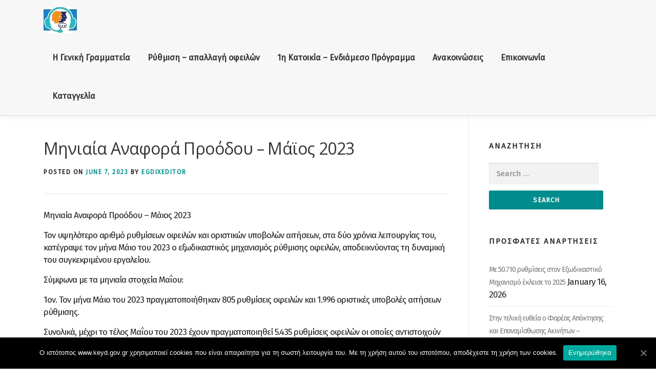

--- FILE ---
content_type: text/html; charset=UTF-8
request_url: http://www.keyd.gov.gr/2023/06/07/%CE%BC%CE%B7%CE%BD%CE%B9%CE%B1%CE%AF%CE%B1-%CE%B1%CE%BD%CE%B1%CF%86%CE%BF%CF%81%CE%AC-%CF%80%CF%81%CE%BF%CF%8C%CE%B4%CE%BF%CF%85-%CE%BC%CE%AC%CF%8A%CE%BF%CF%82-2023/
body_size: 57239
content:
<!DOCTYPE html>
<html lang="en-US">
<head>
<meta charset="UTF-8">
<meta name="viewport" content="width=device-width, initial-scale=1">
<link rel="profile" href="http://gmpg.org/xfn/11">
<link rel="pingback" href="http://www.keyd.gov.gr/xmlrpc.php">
<title>Μηνιαία Αναφορά Προόδου – Μάϊος 2023 &#8211; KEYD site</title>
<link rel='dns-prefetch' href='//s0.wp.com' />
<link rel='dns-prefetch' href='//s.gravatar.com' />
<link rel='dns-prefetch' href='//fonts.googleapis.com' />
<link rel='dns-prefetch' href='//s.w.org' />
<link rel="alternate" type="application/rss+xml" title="KEYD site &raquo; Feed" href="http://www.keyd.gov.gr/feed/" />
<link rel="alternate" type="application/rss+xml" title="KEYD site &raquo; Comments Feed" href="http://www.keyd.gov.gr/comments/feed/" />
<link rel="alternate" type="application/rss+xml" title="KEYD site &raquo; Μηνιαία Αναφορά Προόδου – Μάϊος 2023 Comments Feed" href="http://www.keyd.gov.gr/2023/06/07/%ce%bc%ce%b7%ce%bd%ce%b9%ce%b1%ce%af%ce%b1-%ce%b1%ce%bd%ce%b1%cf%86%ce%bf%cf%81%ce%ac-%cf%80%cf%81%ce%bf%cf%8c%ce%b4%ce%bf%cf%85-%ce%bc%ce%ac%cf%8a%ce%bf%cf%82-2023/feed/" />
<!-- This site uses the Google Analytics by MonsterInsights plugin v6.2.8 - Using Analytics tracking - https://www.monsterinsights.com/ -->
<script type="text/javascript" data-cfasync="false">
		var disableStr = 'ga-disable-UA-125992971-1';

	/* Function to detect opted out users */
	function __gaTrackerIsOptedOut() {
		return document.cookie.indexOf(disableStr + '=true') > -1;
	}

	/* Disable tracking if the opt-out cookie exists. */
	if ( __gaTrackerIsOptedOut() ) {
		window[disableStr] = true;
	}

	/* Opt-out function */
	function __gaTrackerOptout() {
	  document.cookie = disableStr + '=true; expires=Thu, 31 Dec 2099 23:59:59 UTC; path=/';
	  window[disableStr] = true;
	}
		(function(i,s,o,g,r,a,m){i['GoogleAnalyticsObject']=r;i[r]=i[r]||function(){
		(i[r].q=i[r].q||[]).push(arguments)},i[r].l=1*new Date();a=s.createElement(o),
		m=s.getElementsByTagName(o)[0];a.async=1;a.src=g;m.parentNode.insertBefore(a,m)
	})(window,document,'script','//www.google-analytics.com/analytics.js','__gaTracker');

	__gaTracker('create', 'UA-125992971-1', 'auto');
	__gaTracker('set', 'forceSSL', true);
	__gaTracker('require', 'displayfeatures');
	__gaTracker('require', 'linkid', 'linkid.js');
	__gaTracker('send','pageview');
</script>
<!-- / Google Analytics by MonsterInsights -->
		<script type="text/javascript">
			window._wpemojiSettings = {"baseUrl":"https:\/\/s.w.org\/images\/core\/emoji\/2.3\/72x72\/","ext":".png","svgUrl":"https:\/\/s.w.org\/images\/core\/emoji\/2.3\/svg\/","svgExt":".svg","source":{"concatemoji":"http:\/\/www.keyd.gov.gr\/wp-includes\/js\/wp-emoji-release.min.js?ver=4.9.2"}};
			!function(a,b,c){function d(a,b){var c=String.fromCharCode;l.clearRect(0,0,k.width,k.height),l.fillText(c.apply(this,a),0,0);var d=k.toDataURL();l.clearRect(0,0,k.width,k.height),l.fillText(c.apply(this,b),0,0);var e=k.toDataURL();return d===e}function e(a){var b;if(!l||!l.fillText)return!1;switch(l.textBaseline="top",l.font="600 32px Arial",a){case"flag":return!(b=d([55356,56826,55356,56819],[55356,56826,8203,55356,56819]))&&(b=d([55356,57332,56128,56423,56128,56418,56128,56421,56128,56430,56128,56423,56128,56447],[55356,57332,8203,56128,56423,8203,56128,56418,8203,56128,56421,8203,56128,56430,8203,56128,56423,8203,56128,56447]),!b);case"emoji":return b=d([55358,56794,8205,9794,65039],[55358,56794,8203,9794,65039]),!b}return!1}function f(a){var c=b.createElement("script");c.src=a,c.defer=c.type="text/javascript",b.getElementsByTagName("head")[0].appendChild(c)}var g,h,i,j,k=b.createElement("canvas"),l=k.getContext&&k.getContext("2d");for(j=Array("flag","emoji"),c.supports={everything:!0,everythingExceptFlag:!0},i=0;i<j.length;i++)c.supports[j[i]]=e(j[i]),c.supports.everything=c.supports.everything&&c.supports[j[i]],"flag"!==j[i]&&(c.supports.everythingExceptFlag=c.supports.everythingExceptFlag&&c.supports[j[i]]);c.supports.everythingExceptFlag=c.supports.everythingExceptFlag&&!c.supports.flag,c.DOMReady=!1,c.readyCallback=function(){c.DOMReady=!0},c.supports.everything||(h=function(){c.readyCallback()},b.addEventListener?(b.addEventListener("DOMContentLoaded",h,!1),a.addEventListener("load",h,!1)):(a.attachEvent("onload",h),b.attachEvent("onreadystatechange",function(){"complete"===b.readyState&&c.readyCallback()})),g=c.source||{},g.concatemoji?f(g.concatemoji):g.wpemoji&&g.twemoji&&(f(g.twemoji),f(g.wpemoji)))}(window,document,window._wpemojiSettings);
		</script>
		<style type="text/css">
img.wp-smiley,
img.emoji {
	display: inline !important;
	border: none !important;
	box-shadow: none !important;
	height: 1em !important;
	width: 1em !important;
	margin: 0 .07em !important;
	vertical-align: -0.1em !important;
	background: none !important;
	padding: 0 !important;
}
</style>
<link rel='stylesheet' id='front-css-css'  href='http://www.keyd.gov.gr/wp-content/plugins/fully-background-manager/assets/css/fbm_front.css?ver=4.9.2' type='text/css' media='all' />
<link rel='stylesheet' id='dashicons-css'  href='http://www.keyd.gov.gr/wp-includes/css/dashicons.min.css?ver=4.9.2' type='text/css' media='all' />
<link rel='stylesheet' id='menu-icons-extra-css'  href='http://www.keyd.gov.gr/wp-content/plugins/menu-icons/css/extra.min.css?ver=0.11.0' type='text/css' media='all' />
<link rel='stylesheet' id='cookie-notice-front-css'  href='http://www.keyd.gov.gr/wp-content/plugins/cookie-notice/css/front.min.css?ver=4.9.2' type='text/css' media='all' />
<link rel='stylesheet' id='document-gallery-css'  href='http://www.keyd.gov.gr/wp-content/plugins/document-gallery/assets/css/style.min.css?ver=4.4.3' type='text/css' media='all' />
<link rel='stylesheet' id='lsow-frontend-styles-css'  href='http://www.keyd.gov.gr/wp-content/plugins/livemesh-siteorigin-widgets/assets/css/lsow-frontend.css?ver=1.7.2' type='text/css' media='all' />
<link rel='stylesheet' id='lsow-icomoon-styles-css'  href='http://www.keyd.gov.gr/wp-content/plugins/livemesh-siteorigin-widgets/assets/css/icomoon.css?ver=1.7.2' type='text/css' media='all' />
<link rel='stylesheet' id='mbpro-font-awesome-css'  href='http://www.keyd.gov.gr/wp-content/plugins/maxbuttons/assets/libraries/font-awesome/css/font-awesome.min.css?ver=6.27' type='text/css' media='all' />
<link rel='stylesheet' id='nbt-so-styles-css'  href='http://www.keyd.gov.gr/wp-content/plugins/netbase-widgets-for-siteorigin/assets/nbt-so-style.min.css?ver=1.0' type='text/css' media='all' />
<link rel='stylesheet' id='sow-slider-slider-css'  href='http://www.keyd.gov.gr/wp-content/plugins/so-widgets-bundle/css/slider/slider.css?ver=1.11.3' type='text/css' media='all' />
<link rel='stylesheet' id='sow-hero-default-de6a4c423eb1-css'  href='http://www.keyd.gov.gr/wp-content/uploads/siteorigin-widgets/sow-hero-default-de6a4c423eb1.css?ver=4.9.2' type='text/css' media='all' />
<link rel='stylesheet' id='default-icon-styles-css'  href='http://www.keyd.gov.gr/wp-content/plugins/svg-vector-icon-plugin/public/../admin/css/wordpress-svg-icon-plugin-style.min.css?ver=4.9.2' type='text/css' media='all' />
<link rel='stylesheet' id='wpfla-style-handle-css'  href='http://www.keyd.gov.gr/wp-content/plugins/wp-first-letter-avatar/css/style.css?ver=4.9.2' type='text/css' media='all' />
<link rel='stylesheet' id='wp-pagenavi-css'  href='http://www.keyd.gov.gr/wp-content/plugins/wp-pagenavi/pagenavi-css.css?ver=2.70' type='text/css' media='all' />
<link rel='stylesheet' id='onepress-fonts-css'  href='https://fonts.googleapis.com/css?family=Raleway%3A400%2C500%2C600%2C700%2C300%2C100%2C800%2C900%7COpen+Sans%3A400%2C300%2C300italic%2C400italic%2C600%2C600italic%2C700%2C700italic&#038;subset=latin%2Clatin-ext&#038;ver=2.0.2' type='text/css' media='all' />
<link rel='stylesheet' id='onepress-animate-css'  href='http://www.keyd.gov.gr/wp-content/themes/onepress/assets/css/animate.min.css?ver=2.0.2' type='text/css' media='all' />
<link rel='stylesheet' id='onepress-fa-css'  href='http://www.keyd.gov.gr/wp-content/themes/onepress/assets/css/font-awesome.min.css?ver=4.7.0' type='text/css' media='all' />
<link rel='stylesheet' id='onepress-bootstrap-css'  href='http://www.keyd.gov.gr/wp-content/themes/onepress/assets/css/bootstrap.min.css?ver=2.0.2' type='text/css' media='all' />
<link rel='stylesheet' id='onepress-style-css'  href='http://www.keyd.gov.gr/wp-content/themes/onepress/style.css?ver=4.9.2' type='text/css' media='all' />
<style id='onepress-style-inline-css' type='text/css'>
#main .video-section section.hero-slideshow-wrapper{background:transparent}.hero-slideshow-wrapper:after{position:absolute;top:0px;left:0px;width:100%;height:100%;background-color:rgba(17,17,17,0);display:block;content:""}.body-desktop .parallax-hero .hero-slideshow-wrapper:after{display:none!important}#parallax-hero>.parallax-bg::before{background-color:rgba(17,17,17,0);opacity:1}.body-desktop .parallax-hero .hero-slideshow-wrapper:after{display:none!important}a,.screen-reader-text:hover,.screen-reader-text:active,.screen-reader-text:focus,.header-social a,.onepress-menu a:hover,.onepress-menu ul li a:hover,.onepress-menu li.onepress-current-item>a,.onepress-menu ul li.current-menu-item>a,.onepress-menu>li a.menu-actived,.onepress-menu.onepress-menu-mobile li.onepress-current-item>a,.site-footer a,.site-footer .footer-social a:hover,.site-footer .btt a:hover,.highlight,#comments .comment .comment-wrapper .comment-meta .comment-time:hover,#comments .comment .comment-wrapper .comment-meta .comment-reply-link:hover,#comments .comment .comment-wrapper .comment-meta .comment-edit-link:hover,.btn-theme-primary-outline,.sidebar .widget a:hover,.section-services .service-item .service-image i,.counter_item .counter__number,.team-member .member-thumb .member-profile a:hover,.icon-background-default{color:#008c8c}input[type="reset"],input[type="submit"],input[type="submit"],.nav-links a:hover,.btn-theme-primary,.btn-theme-primary-outline:hover,.section-testimonials .card-theme-primary,.woocommerce #respond input#submit,.woocommerce a.button,.woocommerce button.button,.woocommerce input.button,.woocommerce button.button.alt{background:#008c8c}.btn-theme-primary-outline,.btn-theme-primary-outline:hover,.pricing__item:hover,.section-testimonials .card-theme-primary,.entry-content blockquote{border-color:#008c8c}.site-header,.is-transparent .site-header.header-fixed{background:#f7f7f7;border-bottom:0px none}.onepress-menu>li>a:hover,.onepress-menu>li.onepress-current-item>a{color:#ffffff;-webkit-transition:all 0.5s ease-in-out;-moz-transition:all 0.5s ease-in-out;-o-transition:all 0.5s ease-in-out;transition:all 0.5s ease-in-out}@media screen and (min-width:1140px){.onepress-menu>li:last-child>a{padding-right:17px}.onepress-menu>li>a:hover,.onepress-menu>li.onepress-current-item>a{background:#8189c1;-webkit-transition:all 0.5s ease-in-out;-moz-transition:all 0.5s ease-in-out;-o-transition:all 0.5s ease-in-out;transition:all 0.5s ease-in-out}}#nav-toggle span,#nav-toggle span::before,#nav-toggle span::after,#nav-toggle.nav-is-visible span::before,#nav-toggle.nav-is-visible span::after{background:#eeee22}.site-branding .site-title,.site-branding .site-text-logo{color:#000000}#footer-widgets{}.gallery-carousel .g-item{padding:0px 1px}.gallery-carousel{margin-left:-1px;margin-right:-1px}.gallery-grid .g-item,.gallery-masonry .g-item .inner{padding:1px}.gallery-grid,.gallery-masonry{margin:-1px}.bgimage-pricing {background-image: url("http://www.keyd.gov.gr/wp-content/uploads/2017/08/3469305764_3e732b4ca8_b.png");} #parallax-pricing .parallax-bg::before{background-color: rgba(211,105,105,0.26); } 
  .section-pricing{ padding-bottom: -30%; background-color: rgba(211,105,105,0.26) } 
  .section-features{ padding-top: 10%; } 
  .section-videolightbox{ padding-bottom: 15%; background-image: url("http://www.keyd.gov.gr/wp-content/uploads/2017/08/Ενεργοποίηση-Πλατφόρμας-Εξωδικαστικού-Μηχανισμού.jpg"); } 
  .section-gallery{ background-color: rgba(255,255,255,1); } 
  .section-clients{ padding-top: 35px; padding-bottom: 35px; } 
 
</style>
<link rel='stylesheet' id='onepress-gallery-lightgallery-css'  href='http://www.keyd.gov.gr/wp-content/themes/onepress/assets/css/lightgallery.css?ver=4.9.2' type='text/css' media='all' />
<link rel='stylesheet' id='onepress-plus-style-css'  href='http://www.keyd.gov.gr/wp-content/plugins/onepress-plus/onepress-plus.css?ver=2.0.2' type='text/css' media='all' />
<link rel='stylesheet' id='social-logos-css'  href='http://www.keyd.gov.gr/wp-content/plugins/jetpack/_inc/social-logos/social-logos.min.css?ver=1' type='text/css' media='all' />
<link rel='stylesheet' id='jetpack_css-css'  href='http://www.keyd.gov.gr/wp-content/plugins/jetpack/css/jetpack.css?ver=5.8' type='text/css' media='all' />
		<script type="text/javascript">
			ajaxurl = typeof(ajaxurl) !== 'string' ? 'http://www.keyd.gov.gr/wp-admin/admin-ajax.php' : ajaxurl;
		</script>
		<script type='text/javascript'>
/* <![CDATA[ */
var onepress_js_settings = {"onepress_disable_animation":"","onepress_disable_sticky_header":"","onepress_vertical_align_menu":"","hero_animation":"flipInX","hero_speed":"5000","hero_fade":"750","hero_duration":"5000","hero_disable_preload":"","is_home":"","gallery_enable":"1","is_rtl":""};
var OnePress_Plus = {"ajax_url":"http:\/\/www.keyd.gov.gr\/wp-admin\/admin-ajax.php","browser_warning":" Your browser does not support the video tag. I suggest you upgrade your browser."};
/* ]]> */
</script>
<script type='text/javascript' src='http://www.keyd.gov.gr/wp-includes/js/jquery/jquery.js?ver=1.12.4'></script>
<script type='text/javascript' src='http://www.keyd.gov.gr/wp-includes/js/jquery/jquery-migrate.min.js?ver=1.4.1'></script>
<script type='text/javascript'>
/* <![CDATA[ */
var related_posts_js_options = {"post_heading":"h4"};
/* ]]> */
</script>
<script type='text/javascript' src='http://www.keyd.gov.gr/wp-content/plugins/jetpack/_inc/build/related-posts/related-posts.min.js?ver=20150408'></script>
<script type='text/javascript'>
/* <![CDATA[ */
var monsterinsights_frontend = {"js_events_tracking":"true","is_debug_mode":"false","download_extensions":"doc,exe,js,pdf,ppt,tgz,zip,xls","inbound_paths":"","home_url":"http:\/\/www.keyd.gov.gr","track_download_as":"event","internal_label":"int","hash_tracking":"false"};
/* ]]> */
</script>
<script type='text/javascript' src='http://www.keyd.gov.gr/wp-content/plugins/google-analytics-for-wordpress/assets/js/frontend.min.js?ver=6.2.8'></script>
<script type='text/javascript'>
/* <![CDATA[ */
var cnArgs = {"ajaxUrl":"http:\/\/www.keyd.gov.gr\/wp-admin\/admin-ajax.php","nonce":"bf21037705","hideEffect":"fade","position":"bottom","onScroll":"0","onScrollOffset":"100","onClick":"0","cookieName":"cookie_notice_accepted","cookieTime":"2592000","cookieTimeRejected":"2592000","cookiePath":"\/","cookieDomain":"","redirection":"0","cache":"0","refuse":"0","revokeCookies":"0","revokeCookiesOpt":"automatic","secure":"0","coronabarActive":"0"};
/* ]]> */
</script>
<script type='text/javascript' src='http://www.keyd.gov.gr/wp-content/plugins/cookie-notice/js/front.min.js?ver=1.3.2'></script>
<script type='text/javascript'>
/* <![CDATA[ */
var mb_ajax = {"ajaxurl":"http:\/\/www.keyd.gov.gr\/wp-admin\/admin-ajax.php"};
/* ]]> */
</script>
<script type='text/javascript' src='http://www.keyd.gov.gr/wp-content/plugins/maxbuttons/js/min/front.js?ver=6.27'></script>
<script type='text/javascript' src='http://www.keyd.gov.gr/wp-content/plugins/so-widgets-bundle/js/jquery.cycle.min.js?ver=1.11.3'></script>
<script type='text/javascript' src='http://www.keyd.gov.gr/wp-content/plugins/so-widgets-bundle/js/slider/jquery.slider.min.js?ver=1.11.3'></script>
<link rel='https://api.w.org/' href='http://www.keyd.gov.gr/wp-json/' />
<link rel="EditURI" type="application/rsd+xml" title="RSD" href="http://www.keyd.gov.gr/xmlrpc.php?rsd" />
<link rel="wlwmanifest" type="application/wlwmanifest+xml" href="http://www.keyd.gov.gr/wp-includes/wlwmanifest.xml" /> 
<link rel='prev' title='Ανακοίνωση.' href='http://www.keyd.gov.gr/2023/05/19/%ce%b1%ce%bd%ce%b1%ce%ba%ce%bf%ce%af%ce%bd%cf%89%cf%83%ce%b7-13/' />
<link rel='next' title='Ανακοίνωση.' href='http://www.keyd.gov.gr/2023/06/19/%ce%b1%ce%bd%ce%b1%ce%ba%ce%bf%ce%af%ce%bd%cf%89%cf%83%ce%b7-14/' />
<meta name="generator" content="WordPress 4.9.2" />
<link rel="canonical" href="http://www.keyd.gov.gr/2023/06/07/%ce%bc%ce%b7%ce%bd%ce%b9%ce%b1%ce%af%ce%b1-%ce%b1%ce%bd%ce%b1%cf%86%ce%bf%cf%81%ce%ac-%cf%80%cf%81%ce%bf%cf%8c%ce%b4%ce%bf%cf%85-%ce%bc%ce%ac%cf%8a%ce%bf%cf%82-2023/" />
<link rel='shortlink' href='https://wp.me/p8UX3j-1Wp' />
<link rel="alternate" type="application/json+oembed" href="http://www.keyd.gov.gr/wp-json/oembed/1.0/embed?url=http%3A%2F%2Fwww.keyd.gov.gr%2F2023%2F06%2F07%2F%25ce%25bc%25ce%25b7%25ce%25bd%25ce%25b9%25ce%25b1%25ce%25af%25ce%25b1-%25ce%25b1%25ce%25bd%25ce%25b1%25cf%2586%25ce%25bf%25cf%2581%25ce%25ac-%25cf%2580%25cf%2581%25ce%25bf%25cf%258c%25ce%25b4%25ce%25bf%25cf%2585-%25ce%25bc%25ce%25ac%25cf%258a%25ce%25bf%25cf%2582-2023%2F" />
<link rel="alternate" type="text/xml+oembed" href="http://www.keyd.gov.gr/wp-json/oembed/1.0/embed?url=http%3A%2F%2Fwww.keyd.gov.gr%2F2023%2F06%2F07%2F%25ce%25bc%25ce%25b7%25ce%25bd%25ce%25b9%25ce%25b1%25ce%25af%25ce%25b1-%25ce%25b1%25ce%25bd%25ce%25b1%25cf%2586%25ce%25bf%25cf%2581%25ce%25ac-%25cf%2580%25cf%2581%25ce%25bf%25cf%258c%25ce%25b4%25ce%25bf%25cf%2585-%25ce%25bc%25ce%25ac%25cf%258a%25ce%25bf%25cf%2582-2023%2F&#038;format=xml" />
<script type="text/javascript">
(function(url){
	if(/(?:Chrome\/26\.0\.1410\.63 Safari\/537\.31|WordfenceTestMonBot)/.test(navigator.userAgent)){ return; }
	var addEvent = function(evt, handler) {
		if (window.addEventListener) {
			document.addEventListener(evt, handler, false);
		} else if (window.attachEvent) {
			document.attachEvent('on' + evt, handler);
		}
	};
	var removeEvent = function(evt, handler) {
		if (window.removeEventListener) {
			document.removeEventListener(evt, handler, false);
		} else if (window.detachEvent) {
			document.detachEvent('on' + evt, handler);
		}
	};
	var evts = 'contextmenu dblclick drag dragend dragenter dragleave dragover dragstart drop keydown keypress keyup mousedown mousemove mouseout mouseover mouseup mousewheel scroll'.split(' ');
	var logHuman = function() {
		var wfscr = document.createElement('script');
		wfscr.type = 'text/javascript';
		wfscr.async = true;
		wfscr.src = url + '&r=' + Math.random();
		(document.getElementsByTagName('head')[0]||document.getElementsByTagName('body')[0]).appendChild(wfscr);
		for (var i = 0; i < evts.length; i++) {
			removeEvent(evts[i], logHuman);
		}
	};
	for (var i = 0; i < evts.length; i++) {
		addEvent(evts[i], logHuman);
	}
})('//www.keyd.gov.gr/?wordfence_lh=1&hid=73C2393EFEEB7C8BF73B089211AE2EF5');
</script>
<link rel='dns-prefetch' href='//v0.wordpress.com'/>
<link rel='dns-prefetch' href='//i0.wp.com'/>
<link rel='dns-prefetch' href='//i1.wp.com'/>
<link rel='dns-prefetch' href='//i2.wp.com'/>
<style type='text/css'>img#wpstats{display:none}</style><meta name="description" content="Μηνιαία Αναφορά Προόδου – Μάιος 2023 Τον υψηλότερο αριθμό ρυθμίσεων οφειλών και οριστικών υποβολών αιτήσεων, στα δύο χρόνια λειτουργίας του, κατέγραψε τον μήνα Μάιο του 2023 ο εξωδικαστικός μηχανισμός ρύθμισης οφειλών, αποδεικνύοντας τη δυναμική του συγκεκριμένου εργαλείου. Σύμφωνα με τα μηνιαία στοιχεία Μαΐου: 1ον. Τον μήνα Μάιο του 2023 πραγματοποιήθηκαν 805 ρυθμίσεις οφειλών και 1.996&hellip;" />

<!-- Jetpack Open Graph Tags -->
<meta property="og:type" content="article" />
<meta property="og:title" content="Μηνιαία Αναφορά Προόδου – Μάϊος 2023" />
<meta property="og:url" content="http://www.keyd.gov.gr/2023/06/07/%ce%bc%ce%b7%ce%bd%ce%b9%ce%b1%ce%af%ce%b1-%ce%b1%ce%bd%ce%b1%cf%86%ce%bf%cf%81%ce%ac-%cf%80%cf%81%ce%bf%cf%8c%ce%b4%ce%bf%cf%85-%ce%bc%ce%ac%cf%8a%ce%bf%cf%82-2023/" />
<meta property="og:description" content="Μηνιαία Αναφορά Προόδου – Μάιος 2023 Τον υψηλότερο αριθμό ρυθμίσεων οφειλών και οριστικών υποβολών αιτήσεων, στα δύο χρόνια λειτουργίας του, κατέγραψε τον μήνα Μάιο του 2023 ο εξωδικαστικός μηχανισ…" />
<meta property="article:published_time" content="2023-06-07T13:50:18+00:00" />
<meta property="article:modified_time" content="2023-11-27T10:52:13+00:00" />
<meta property="og:site_name" content="KEYD site" />
<meta property="og:image" content="https://s0.wp.com/i/blank.jpg" />
<meta property="og:locale" content="en_US" />
<meta name="twitter:text:title" content="Μηνιαία Αναφορά Προόδου – Μάϊος 2023" />
<meta name="twitter:image" content="https://i1.wp.com/www.keyd.gov.gr/wp-content/uploads/2017/02/Logo130.png?fit=130%2C130" />
<meta name="twitter:card" content="summary" />
<link rel="icon" href="https://i1.wp.com/www.keyd.gov.gr/wp-content/uploads/2017/02/Logo130.png?fit=32%2C32" sizes="32x32" />
<link rel="icon" href="https://i1.wp.com/www.keyd.gov.gr/wp-content/uploads/2017/02/Logo130.png?fit=130%2C130" sizes="192x192" />
<link rel="apple-touch-icon-precomposed" href="https://i1.wp.com/www.keyd.gov.gr/wp-content/uploads/2017/02/Logo130.png?fit=130%2C130" />
<meta name="msapplication-TileImage" content="https://i1.wp.com/www.keyd.gov.gr/wp-content/uploads/2017/02/Logo130.png?fit=130%2C130" />
<link id='wp-typo-google-font' href='http://fonts.googleapis.com/css?family=Fira+Sans&subset=greek,cyrillic,latin,latin-ext,cyrillic-ext' rel='stylesheet' type='text/css'>
<style class="wp-typography-print-styles" type="text/css">
body, body p { 
	font-family: "Fira Sans";
	color: #212121;
	font-style: normal;
	font-size: 17px;
	line-height: 24px;
	letter-spacing: -1px;
	text-transform: none;
	text-decoration: none;
	font-size: 1.0625rem;
 } 
 .onepress-menu a { 
	font-family: "Fira Sans";
	font-style: normal;
	font-size: 16px;
	letter-spacing: 0px;
	text-transform: none;
	font-size: 1rem;
 } 
 body h1, body h2, body h3, body h4, body h5, body h6,
    body .section-title-area .section-title, body .section-title-area .section-subtitle, body .hero-content-style1 h2 { 
	font-family: "Fira Sans";
	font-style: normal;
	line-height: 39px;
	letter-spacing: -1px;
	text-transform: none;
	text-decoration: none;
 }
</style>
<style id="tt-easy-google-font-styles" type="text/css">p { }
h1 { }
h2 { text-transform: none; }
h3 { text-transform: none; }
h4 { text-transform: none; }
h5 { text-transform: none; }
h6 { }
</style></head>

<body class="post-template-default single single-post postid-7465 single-format-standard wp-custom-logo cookies-not-set fully-background group-blog">
<div id="page" class="hfeed site">
	<a class="skip-link screen-reader-text" href="#content">Skip to content</a>
    <div id="header-section" class="h-on-top no-transparent">        <header id="masthead" class="site-header header-contained is-sticky no-scroll no-t h-on-top" role="banner">
            <div class="container">
                <div class="site-branding">
                <div class="site-brand-inner has-logo-img no-desc"><div class="site-logo-div"><a href="http://www.keyd.gov.gr/" class="custom-logo-link  no-t-logo" rel="home" itemprop="url"><img width="65" height="50" src="https://i2.wp.com/www.keyd.gov.gr/wp-content/uploads/2022/12/micro_new_logo_e-KEYD.jpg?fit=65%2C50" class="custom-logo" alt="KEYD site" itemprop="logo" data-attachment-id="7215" data-permalink="http://www.keyd.gov.gr/micro_new_logo_e-keyd/" data-orig-file="https://i2.wp.com/www.keyd.gov.gr/wp-content/uploads/2022/12/micro_new_logo_e-KEYD.jpg?fit=65%2C50" data-orig-size="65,50" data-comments-opened="0" data-image-meta="{&quot;aperture&quot;:&quot;0&quot;,&quot;credit&quot;:&quot;&quot;,&quot;camera&quot;:&quot;&quot;,&quot;caption&quot;:&quot;&quot;,&quot;created_timestamp&quot;:&quot;0&quot;,&quot;copyright&quot;:&quot;&quot;,&quot;focal_length&quot;:&quot;0&quot;,&quot;iso&quot;:&quot;0&quot;,&quot;shutter_speed&quot;:&quot;0&quot;,&quot;title&quot;:&quot;&quot;,&quot;orientation&quot;:&quot;1&quot;}" data-image-title="micro_new_logo_e-KEYD" data-image-description="" data-medium-file="https://i2.wp.com/www.keyd.gov.gr/wp-content/uploads/2022/12/micro_new_logo_e-KEYD.jpg?fit=65%2C50" data-large-file="https://i2.wp.com/www.keyd.gov.gr/wp-content/uploads/2022/12/micro_new_logo_e-KEYD.jpg?fit=65%2C50" /></a></div></div>                </div>
                <div class="header-right-wrapper">
                    <a href="#0" id="nav-toggle">Menu<span></span></a>
                    <nav id="site-navigation" class="main-navigation" role="navigation">
                        <ul class="onepress-menu">
                            <li id="menu-item-5267" class="menu-item menu-item-type-custom menu-item-object-custom menu-item-has-children menu-item-5267"><a href="#">Η Γενική Γραμματεία</a>
<ul class="sub-menu">
	<li id="menu-item-4765" class="menu-item menu-item-type-custom menu-item-object-custom menu-item-home menu-item-4765"><a href="http://www.keyd.gov.gr/#about">Ποιοι είμαστε</a></li>
	<li id="menu-item-4764" class="menu-item menu-item-type-custom menu-item-object-custom menu-item-4764"><a title="Πληροφορίες για τα ΚΕΥΔ, ΓΕΥΔ" href="http://www.keyd.gov.gr/kgeyd/">ΚΕΥΔ / ΓΕΥΔ</a></li>
</ul>
</li>
<li id="menu-item-5269" class="menu-item menu-item-type-custom menu-item-object-custom menu-item-home menu-item-5269"><a title="Κώδικας διευθέτησης οφειλών και παροχής δεύτερης ευκαιρίας" href="http://www.keyd.gov.gr/#2h_eykairia">Ρύθμιση – απαλλαγή οφειλών</a></li>
<li id="menu-item-5272" class="menu-item menu-item-type-custom menu-item-object-custom menu-item-5272"><a title="Στήριξη κύριας κατοικίας – Λύσεις για νοικοκυριά, επιχειρήσεις και ελεύθερους επαγγελματίες – Εξωδικαστικός μηχανισμός" target="_blank" href="http://www.keyd.gov.gr/lyseis-ergaleia/">1η Κατοικία – Ενδιάμεσο Πρόγραμμα</a></li>
<li id="menu-item-5270" class="menu-item menu-item-type-custom menu-item-object-custom menu-item-5270"><a title="Νέα, ανακοινώσεις, προσκλήσεις" href="http://www.keyd.gov.gr/%ce%bd%ce%b5%ce%b1/">Ανακοινώσεις</a></li>
<li id="menu-item-5271" class="menu-item menu-item-type-custom menu-item-object-custom menu-item-home menu-item-5271"><a href="http://www.keyd.gov.gr/#contact">Επικοινωνία</a></li>
<li id="menu-item-7910" class="menu-item menu-item-type-post_type menu-item-object-page menu-item-7910"><a href="http://www.keyd.gov.gr/kataggelia/">Καταγγελία</a></li>
                        </ul>
                    </nav>
                    <!-- #site-navigation -->
                </div>
            </div>
        </header><!-- #masthead -->
        </div>
	<div id="content" class="site-content">

		
		<div id="content-inside" class="container right-sidebar">
			<div id="primary" class="content-area">
				<main id="main" class="site-main" role="main">

				
					<article id="post-7465" class="post-7465 post type-post status-publish format-standard has-post-thumbnail hentry category-28 category-56">
	<header class="entry-header">
		<h1 class="entry-title">Μηνιαία Αναφορά Προόδου – Μάϊος 2023</h1>        		<div class="entry-meta">
			<span class="posted-on">Posted on <a href="http://www.keyd.gov.gr/2023/06/07/%ce%bc%ce%b7%ce%bd%ce%b9%ce%b1%ce%af%ce%b1-%ce%b1%ce%bd%ce%b1%cf%86%ce%bf%cf%81%ce%ac-%cf%80%cf%81%ce%bf%cf%8c%ce%b4%ce%bf%cf%85-%ce%bc%ce%ac%cf%8a%ce%bf%cf%82-2023/" rel="bookmark"><time class="entry-date published" datetime="2023-06-07T16:50:18+00:00">June 7, 2023</time><time class="updated hide" datetime="2023-11-27T12:52:13+00:00">November 27, 2023</time></a></span><span class="byline"> by <span class="author vcard"><a  rel="author" class="url fn n" href="http://www.keyd.gov.gr/author/egdixeditor/">EGDIXEditor</a></span></span>		</div><!-- .entry-meta -->
        	</header><!-- .entry-header -->

    
	<div class="entry-content">
		<p>Μηνιαία Αναφορά Προόδου – Μάιος 2023</p>
<p>Τον υψηλότερο αριθμό ρυθμίσεων οφειλών και οριστικών υποβολών αιτήσεων, στα δύο χρόνια λειτουργίας του, κατέγραψε τον μήνα Μάιο του 2023 ο εξωδικαστικός μηχανισμός ρύθμισης οφειλών, αποδεικνύοντας τη δυναμική του συγκεκριμένου εργαλείου.</p>
<p>Σύμφωνα με τα μηνιαία στοιχεία Μαΐου:</p>
<p>1ον. Τον μήνα Μάιο του 2023 πραγματοποιήθηκαν 805 ρυθμίσεις οφειλών και 1.996 οριστικές υποβολές αιτήσεων ρύθμισης.</p>
<p>Συνολικά, μέχρι το τέλος Μαΐου του 2023 έχουν πραγματοποιηθεί 5.435 ρυθμίσεις οφειλών οι οποίες αντιστοιχούν σε 1,83 δισ. ευρώ αρχικών οφειλών.</p>
<p>2ον. Ο αριθμός των νέων αιτήσεων που εισήχθησαν στην πλατφόρμα ενισχύθηκε τον μήνα Μάιο του 2023, μετά τις πρόσφατες βελτιώσεις στον εξωδικαστικό μηχανισμό, και ανήλθε σε 4.243, αυξημένος κατά 900 σε σχέση με τον μέσο όρο των έξι προηγούμενων μηνών. Αυξημένες κατά 50%, σε σχέση με τους προηγούμενους μήνες, ήταν και οι οριστικές υποβολές αιτήσεων.</p>
<p>3ον. Σημαντική είναι, επίσης, η διατήρηση του ποσοστού εγκρισιμότητας των ρυθμίσεων από τους χρηματοδοτικούς φορείς σε υψηλό επίπεδο, το οποίο κυμάνθηκε στο 72% τους τελευταίους έξι μήνες.</p>
<p>Αναφορικά με την υποστήριξη οφειλετών και εξουσιοδοτημένων συμβούλων μέσω της ψηφιακής πλατφόρμας myEGDIXlive, τα ραντεβού που πραγματοποιήθηκαν από την αρχή του έτους ξεπέρασαν τις 11,7 χιλ.</p>
<p>Επισυνάπτονται το Δελτίο Τύπου του ΥΠΟΙΚ, η μηνιαία έκθεση προόδου και τα στατιστικά του myegdixlive.</p>
<ul>
<li><a href="https://www.minfin.gr/web/guest/-/d-t-istoriko-ypselo-rythmiseon-kai-oristikon-ypobolon-aiteseon-ston-exodikastiko-mechanismo-rythmises-opheilon-ton-mena-maio-tou-2023">Δελτίο τύπου Υπουργείου Οικονομικών</a></li>
<li><a href="http://www.keyd.gov.gr/wp-content/uploads/2023/06/OCW-Presentation_May23_GR.pdf">Αναφορά προόδου εξωδικαστικού μηχανισμού &#8211; Μάϊος 2023</a></li>
<li><a href="http://www.keyd.gov.gr/wp-content/uploads/2023/06/ΔΤ_MyEgdixlive_Μάιος.pdf">Στατιστικά myEGDIXlive &#8211; Μάϊος 2023</a></li>
</ul>
<div class="sharedaddy sd-sharing-enabled"><div class="robots-nocontent sd-block sd-social sd-social-icon sd-sharing"><h3 class="sd-title">Share this:</h3><div class="sd-content"><ul><li class="share-twitter"><a rel="nofollow" data-shared="sharing-twitter-7465" class="share-twitter sd-button share-icon no-text" href="http://www.keyd.gov.gr/2023/06/07/%ce%bc%ce%b7%ce%bd%ce%b9%ce%b1%ce%af%ce%b1-%ce%b1%ce%bd%ce%b1%cf%86%ce%bf%cf%81%ce%ac-%cf%80%cf%81%ce%bf%cf%8c%ce%b4%ce%bf%cf%85-%ce%bc%ce%ac%cf%8a%ce%bf%cf%82-2023/?share=twitter" target="_blank" title="Click to share on Twitter"><span></span><span class="sharing-screen-reader-text">Click to share on Twitter (Opens in new window)</span></a></li><li class="share-facebook"><a rel="nofollow" data-shared="sharing-facebook-7465" class="share-facebook sd-button share-icon no-text" href="http://www.keyd.gov.gr/2023/06/07/%ce%bc%ce%b7%ce%bd%ce%b9%ce%b1%ce%af%ce%b1-%ce%b1%ce%bd%ce%b1%cf%86%ce%bf%cf%81%ce%ac-%cf%80%cf%81%ce%bf%cf%8c%ce%b4%ce%bf%cf%85-%ce%bc%ce%ac%cf%8a%ce%bf%cf%82-2023/?share=facebook" target="_blank" title="Click to share on Facebook"><span></span><span class="sharing-screen-reader-text">Click to share on Facebook (Opens in new window)</span></a></li><li class="share-google-plus-1"><a rel="nofollow" data-shared="sharing-google-7465" class="share-google-plus-1 sd-button share-icon no-text" href="http://www.keyd.gov.gr/2023/06/07/%ce%bc%ce%b7%ce%bd%ce%b9%ce%b1%ce%af%ce%b1-%ce%b1%ce%bd%ce%b1%cf%86%ce%bf%cf%81%ce%ac-%cf%80%cf%81%ce%bf%cf%8c%ce%b4%ce%bf%cf%85-%ce%bc%ce%ac%cf%8a%ce%bf%cf%82-2023/?share=google-plus-1" target="_blank" title="Click to share on Google+"><span></span><span class="sharing-screen-reader-text">Click to share on Google+ (Opens in new window)</span></a></li><li class="share-end"></li></ul></div></div></div>
<div id='jp-relatedposts' class='jp-relatedposts' >
	<h3 class="jp-relatedposts-headline"><em>Related</em></h3>
</div>			</div><!-- .entry-content -->
    	<footer class="entry-footer">
		<span class="cat-links">Posted in <a href="http://www.keyd.gov.gr/category/%ce%b1%ce%bd%ce%b1%ce%ba%ce%bf%ce%b9%ce%bd%cf%89%cf%83%ce%b5%ce%b9%cf%83/" rel="category tag">ΑΝΑΚΟΙΝΩΣΕΙΣ</a>, <a href="http://www.keyd.gov.gr/category/%ce%b1%ce%bd%ce%b1%cf%86%ce%bf%cf%81%ce%ad%cf%82-%cf%80%cf%81%ce%bf%cf%8c%ce%b4%ce%bf%cf%85-%ce%b5%ce%be%cf%89%ce%b4%ce%b9%ce%ba%ce%b1%cf%83%cf%84%ce%b9%ce%ba%ce%bf%cf%8d-%ce%bc%ce%b7%cf%87%ce%b1/" rel="category tag">ΑΝΑΦΟΡΕΣ ΠΡΟΟΔΟΥ ΕΞΩΔΙΚΑΣΤΙΚΟΥ ΜΗΧΑΝΙΣΜΟΥ</a></span>	</footer><!-- .entry-footer -->
    </article><!-- #post-## -->


					
				
				</main><!-- #main -->
			</div><!-- #primary -->

                            
<div id="secondary" class="widget-area sidebar" role="complementary">
	<aside id="search-2" class="widget widget_search"><h2 class="widget-title">ΑΝΑΖΗΤΗΣΗ</h2><form role="search" method="get" class="search-form" action="http://www.keyd.gov.gr/">
				<label>
					<span class="screen-reader-text">Search for:</span>
					<input type="search" class="search-field" placeholder="Search &hellip;" value="" name="s" />
				</label>
				<input type="submit" class="search-submit" value="Search" />
			</form></aside>		<aside id="recent-posts-2" class="widget widget_recent_entries">		<h2 class="widget-title">ΠΡΟΣΦΑΤΕΣ ΑΝΑΡΤΗΣΕΙΣ</h2>		<ul>
											<li>
					<a href="http://www.keyd.gov.gr/2026/01/16/%ce%bc%ce%b5-50-710-%cf%81%cf%85%ce%b8%ce%bc%ce%af%cf%83%ce%b5%ce%b9%cf%82-%cf%83%cf%84%ce%bf%ce%bd-%ce%b5%ce%be%cf%89%ce%b4%ce%b9%ce%ba%ce%b1%cf%83%cf%84%ce%b9%ce%ba%cf%8c-%ce%bc%ce%b7%cf%87%ce%b1/">Με 50.710 ρυθμίσεις στον Εξωδικαστικό Μηχανισμό έκλεισε το 2025</a>
											<span class="post-date">January 16, 2026</span>
									</li>
											<li>
					<a href="http://www.keyd.gov.gr/2025/12/30/%cf%83%cf%84%ce%b7%ce%bd-%cf%84%ce%b5%ce%bb%ce%b9%ce%ba%ce%ae-%ce%b5%cf%85%ce%b8%ce%b5%ce%af%ce%b1-%ce%bf-%cf%86%ce%bf%cf%81%ce%ad%ce%b1%cf%82-%ce%b1%cf%80%cf%8c%ce%ba%cf%84%ce%b7%cf%83%ce%b7%cf%82/">Στην τελική ευθεία ο Φορέας Απόκτησης και Επαναμίσθωσης Ακινήτων – Δημοσιεύτηκε η προκήρυξη</a>
											<span class="post-date">December 30, 2025</span>
									</li>
											<li>
					<a href="http://www.keyd.gov.gr/2025/12/03/%ce%bd%ce%ad%ce%bf-%ce%b9%cf%83%cf%84%ce%bf%cf%81%ce%b9%ce%ba%cf%8c-%cf%81%ce%b5%ce%ba%cf%8c%cf%81-%cf%83%cf%84%ce%b9%cf%82-%cf%81%cf%85%ce%b8%ce%bc%ce%af%cf%83%ce%b5%ce%b9%cf%82-%ce%bf%cf%86%ce%b5/">Νέο ιστορικό ρεκόρ στις ρυθμίσεις οφειλών Νοεμβρίου μέσω του Εξωδικαστικού Μηχανισμού – Συνεχίζεται η αυξημένη ανταπόκριση των πολιτών – 2.450 νέες ρυθμίσεις, ύψους περίπου 600 εκατ. ευρώ</a>
											<span class="post-date">December 3, 2025</span>
									</li>
											<li>
					<a href="http://www.keyd.gov.gr/2025/11/12/%ce%bd%ce%ad%ce%bf-%ce%b9%cf%83%cf%84%ce%bf%cf%81%ce%b9%ce%ba%cf%8c-%cf%85%cf%88%ce%b7%ce%bb%cf%8c-%cf%83%cf%84%ce%b9%cf%82-%cf%81%cf%85%ce%b8%ce%bc%ce%af%cf%83%ce%b5%ce%b9%cf%82-%ce%bf%cf%86%ce%b5/">Νέο ιστορικό υψηλό στις ρυθμίσεις οφειλών στον εξωδικαστικό μηχανισμό τον Οκτώβριο &#8211; Ιστορικό υψηλό με 2.440 ρυθμίσεις, ύψους 581,5 εκ. ευρώ αρχικών οφειλών</a>
											<span class="post-date">November 12, 2025</span>
									</li>
											<li>
					<a href="http://www.keyd.gov.gr/2025/11/04/%ce%ba%ce%bf%ce%b9%ce%bd%cf%8c-%ce%b4%ce%b5%ce%bb%cf%84%ce%af%ce%bf-%cf%84%cf%8d%cf%80%ce%bf%cf%85-%cf%84%cf%89%ce%bd-%cf%85%cf%80%ce%bf%cf%85%cf%81%ce%b3%ce%b5%ce%af%cf%89%ce%bd-%ce%b5%ce%b8%ce%bd/">Κοινό Δελτίο Τύπου των Υπουργείων Εθνικής Οικονομίας και Οικονομικών και Κλιματικής Κρίσης και Πολιτικής Προστασίας – Αναστολή πράξεων αναγκαστικής εκτέλεσης για πληγέντες από τις πυρκαγιές του καλοκαιριού 2025</a>
											<span class="post-date">November 4, 2025</span>
									</li>
					</ul>
		</aside><aside id="archives-2" class="widget widget_archive"><h2 class="widget-title">ΑΡΧΕΙΟ</h2>		<ul>
			<li><a href='http://www.keyd.gov.gr/2026/01/'>January 2026</a></li>
	<li><a href='http://www.keyd.gov.gr/2025/12/'>December 2025</a></li>
	<li><a href='http://www.keyd.gov.gr/2025/11/'>November 2025</a></li>
	<li><a href='http://www.keyd.gov.gr/2025/10/'>October 2025</a></li>
	<li><a href='http://www.keyd.gov.gr/2025/09/'>September 2025</a></li>
	<li><a href='http://www.keyd.gov.gr/2025/08/'>August 2025</a></li>
	<li><a href='http://www.keyd.gov.gr/2025/07/'>July 2025</a></li>
	<li><a href='http://www.keyd.gov.gr/2025/06/'>June 2025</a></li>
	<li><a href='http://www.keyd.gov.gr/2025/05/'>May 2025</a></li>
	<li><a href='http://www.keyd.gov.gr/2025/04/'>April 2025</a></li>
	<li><a href='http://www.keyd.gov.gr/2025/03/'>March 2025</a></li>
	<li><a href='http://www.keyd.gov.gr/2025/02/'>February 2025</a></li>
	<li><a href='http://www.keyd.gov.gr/2025/01/'>January 2025</a></li>
	<li><a href='http://www.keyd.gov.gr/2024/12/'>December 2024</a></li>
	<li><a href='http://www.keyd.gov.gr/2024/11/'>November 2024</a></li>
	<li><a href='http://www.keyd.gov.gr/2024/10/'>October 2024</a></li>
	<li><a href='http://www.keyd.gov.gr/2024/09/'>September 2024</a></li>
	<li><a href='http://www.keyd.gov.gr/2024/08/'>August 2024</a></li>
	<li><a href='http://www.keyd.gov.gr/2024/07/'>July 2024</a></li>
	<li><a href='http://www.keyd.gov.gr/2024/06/'>June 2024</a></li>
	<li><a href='http://www.keyd.gov.gr/2024/05/'>May 2024</a></li>
	<li><a href='http://www.keyd.gov.gr/2024/04/'>April 2024</a></li>
	<li><a href='http://www.keyd.gov.gr/2024/03/'>March 2024</a></li>
	<li><a href='http://www.keyd.gov.gr/2024/02/'>February 2024</a></li>
	<li><a href='http://www.keyd.gov.gr/2024/01/'>January 2024</a></li>
	<li><a href='http://www.keyd.gov.gr/2023/12/'>December 2023</a></li>
	<li><a href='http://www.keyd.gov.gr/2023/11/'>November 2023</a></li>
	<li><a href='http://www.keyd.gov.gr/2023/10/'>October 2023</a></li>
	<li><a href='http://www.keyd.gov.gr/2023/09/'>September 2023</a></li>
	<li><a href='http://www.keyd.gov.gr/2023/08/'>August 2023</a></li>
	<li><a href='http://www.keyd.gov.gr/2023/07/'>July 2023</a></li>
	<li><a href='http://www.keyd.gov.gr/2023/06/'>June 2023</a></li>
	<li><a href='http://www.keyd.gov.gr/2023/05/'>May 2023</a></li>
	<li><a href='http://www.keyd.gov.gr/2023/04/'>April 2023</a></li>
	<li><a href='http://www.keyd.gov.gr/2023/03/'>March 2023</a></li>
	<li><a href='http://www.keyd.gov.gr/2023/02/'>February 2023</a></li>
	<li><a href='http://www.keyd.gov.gr/2022/12/'>December 2022</a></li>
	<li><a href='http://www.keyd.gov.gr/2022/11/'>November 2022</a></li>
	<li><a href='http://www.keyd.gov.gr/2022/10/'>October 2022</a></li>
	<li><a href='http://www.keyd.gov.gr/2022/09/'>September 2022</a></li>
	<li><a href='http://www.keyd.gov.gr/2022/08/'>August 2022</a></li>
	<li><a href='http://www.keyd.gov.gr/2022/07/'>July 2022</a></li>
	<li><a href='http://www.keyd.gov.gr/2022/06/'>June 2022</a></li>
	<li><a href='http://www.keyd.gov.gr/2022/05/'>May 2022</a></li>
	<li><a href='http://www.keyd.gov.gr/2022/04/'>April 2022</a></li>
	<li><a href='http://www.keyd.gov.gr/2022/03/'>March 2022</a></li>
	<li><a href='http://www.keyd.gov.gr/2022/02/'>February 2022</a></li>
	<li><a href='http://www.keyd.gov.gr/2022/01/'>January 2022</a></li>
	<li><a href='http://www.keyd.gov.gr/2021/12/'>December 2021</a></li>
	<li><a href='http://www.keyd.gov.gr/2021/11/'>November 2021</a></li>
	<li><a href='http://www.keyd.gov.gr/2021/10/'>October 2021</a></li>
	<li><a href='http://www.keyd.gov.gr/2021/09/'>September 2021</a></li>
	<li><a href='http://www.keyd.gov.gr/2021/08/'>August 2021</a></li>
	<li><a href='http://www.keyd.gov.gr/2021/07/'>July 2021</a></li>
	<li><a href='http://www.keyd.gov.gr/2021/06/'>June 2021</a></li>
	<li><a href='http://www.keyd.gov.gr/2021/05/'>May 2021</a></li>
	<li><a href='http://www.keyd.gov.gr/2021/04/'>April 2021</a></li>
	<li><a href='http://www.keyd.gov.gr/2021/03/'>March 2021</a></li>
	<li><a href='http://www.keyd.gov.gr/2021/02/'>February 2021</a></li>
	<li><a href='http://www.keyd.gov.gr/2021/01/'>January 2021</a></li>
	<li><a href='http://www.keyd.gov.gr/2020/12/'>December 2020</a></li>
	<li><a href='http://www.keyd.gov.gr/2020/11/'>November 2020</a></li>
	<li><a href='http://www.keyd.gov.gr/2020/10/'>October 2020</a></li>
	<li><a href='http://www.keyd.gov.gr/2020/09/'>September 2020</a></li>
	<li><a href='http://www.keyd.gov.gr/2020/08/'>August 2020</a></li>
	<li><a href='http://www.keyd.gov.gr/2020/07/'>July 2020</a></li>
	<li><a href='http://www.keyd.gov.gr/2020/06/'>June 2020</a></li>
	<li><a href='http://www.keyd.gov.gr/2020/05/'>May 2020</a></li>
	<li><a href='http://www.keyd.gov.gr/2020/04/'>April 2020</a></li>
	<li><a href='http://www.keyd.gov.gr/2020/03/'>March 2020</a></li>
	<li><a href='http://www.keyd.gov.gr/2020/02/'>February 2020</a></li>
	<li><a href='http://www.keyd.gov.gr/2019/12/'>December 2019</a></li>
	<li><a href='http://www.keyd.gov.gr/2019/11/'>November 2019</a></li>
	<li><a href='http://www.keyd.gov.gr/2019/10/'>October 2019</a></li>
	<li><a href='http://www.keyd.gov.gr/2019/06/'>June 2019</a></li>
	<li><a href='http://www.keyd.gov.gr/2019/04/'>April 2019</a></li>
	<li><a href='http://www.keyd.gov.gr/2019/03/'>March 2019</a></li>
	<li><a href='http://www.keyd.gov.gr/2019/02/'>February 2019</a></li>
	<li><a href='http://www.keyd.gov.gr/2019/01/'>January 2019</a></li>
	<li><a href='http://www.keyd.gov.gr/2018/12/'>December 2018</a></li>
	<li><a href='http://www.keyd.gov.gr/2018/11/'>November 2018</a></li>
	<li><a href='http://www.keyd.gov.gr/2018/10/'>October 2018</a></li>
	<li><a href='http://www.keyd.gov.gr/2018/09/'>September 2018</a></li>
	<li><a href='http://www.keyd.gov.gr/2018/08/'>August 2018</a></li>
	<li><a href='http://www.keyd.gov.gr/2018/06/'>June 2018</a></li>
	<li><a href='http://www.keyd.gov.gr/2018/04/'>April 2018</a></li>
	<li><a href='http://www.keyd.gov.gr/2018/03/'>March 2018</a></li>
	<li><a href='http://www.keyd.gov.gr/2018/02/'>February 2018</a></li>
	<li><a href='http://www.keyd.gov.gr/2018/01/'>January 2018</a></li>
	<li><a href='http://www.keyd.gov.gr/2017/12/'>December 2017</a></li>
	<li><a href='http://www.keyd.gov.gr/2017/11/'>November 2017</a></li>
	<li><a href='http://www.keyd.gov.gr/2017/10/'>October 2017</a></li>
	<li><a href='http://www.keyd.gov.gr/2017/09/'>September 2017</a></li>
	<li><a href='http://www.keyd.gov.gr/2017/08/'>August 2017</a></li>
	<li><a href='http://www.keyd.gov.gr/2017/07/'>July 2017</a></li>
	<li><a href='http://www.keyd.gov.gr/2017/06/'>June 2017</a></li>
	<li><a href='http://www.keyd.gov.gr/2017/05/'>May 2017</a></li>
	<li><a href='http://www.keyd.gov.gr/2017/02/'>February 2017</a></li>
		</ul>
		</aside><aside id="categories-4" class="widget widget_categories"><h2 class="widget-title">ΚΑΤΗΓΟΡΙΕΣ</h2><form action="http://www.keyd.gov.gr" method="get"><label class="screen-reader-text" for="cat">ΚΑΤΗΓΟΡΙΕΣ</label><select  name='cat' id='cat' class='postform' >
	<option value='-1'>Select Category</option>
	<option class="level-0" value="35">Video</option>
	<option class="level-0" value="52">ΑΙΤΗΣΕΙΣ ΕΠΙΚΥΡΩΣΗΣ ΣΥΜΒ. ΑΝΑΔΙΑΡΘΡΩΣΗΣ ΤΟΥ Ν4469-17</option>
	<option class="level-0" value="28">ΑΝΑΚΟΙΝΩΣΕΙΣ</option>
	<option class="level-0" value="56">ΑΝΑΦΟΡΕΣ ΠΡΟΟΔΟΥ ΕΞΩΔΙΚΑΣΤΙΚΟΥ ΜΗΧΑΝΙΣΜΟΥ</option>
	<option class="level-0" value="54">ΑΠΟΦΑΣΕΙΣ ΕΠΙΚΥΡΩΣΗΣ ΤΟΥ Ν4469-2017</option>
	<option class="level-0" value="50">ΔΙΑΓΩΝΙΣΜΟΙ</option>
	<option class="level-0" value="48">Διακηρυξεις</option>
	<option class="level-0" value="53">ΕΠΙΚΥΡΩΣΕΙΣ ΣΥΜΒΑΣΕΩΝ ΑΝΑΔΙΑΡΘΡΩΣΗΣ ΕΞΩΔΙΚΑΣΤΙΚΟΥ</option>
	<option class="level-0" value="34">Μητρωο Συντονιστων</option>
	<option class="level-0" value="27">ΝΕΑ</option>
	<option class="level-0" value="44">ΠΡΟΜΗΘΕΙΕΣ</option>
	<option class="level-0" value="45">ΠΡΟΣΚΛΗΣΕΙΣ</option>
</select>
</form>
<script type='text/javascript'>
/* <![CDATA[ */
(function() {
	var dropdown = document.getElementById( "cat" );
	function onCatChange() {
		if ( dropdown.options[ dropdown.selectedIndex ].value > 0 ) {
			dropdown.parentNode.submit();
		}
	}
	dropdown.onchange = onCatChange;
})();
/* ]]> */
</script>

</aside></div><!-- #secondary -->
            
		</div><!--#content-inside -->
	</div><!-- #content -->

    <footer id="colophon" class="site-footer" role="contentinfo">
                
        <div class="site-info">
            <div class="container">
                                    <div class="btt">
                        <a class="back-top-top" href="#page" title="Back To Top"><i class="fa fa-angle-double-up wow flash" data-wow-duration="2s"></i></a>
                    </div>
                                Copyright &copy; 2026 KEYD site            </div>
        </div>
        <!-- .site-info -->

    </footer><!-- #colophon -->
    </div><!-- #page -->


  <script>
      jQuery(document).ready(function($){


      equalheight = function(container){

          var currentTallest = 0,
              currentRowStart = 0,
              rowDivs = new Array(),
              $el,
              topPosition = 0;
          $(container).each(function() {

              $el = $(this);
              $($el).height('auto')
              topPostion = $el.position().top;

              if (currentRowStart != topPostion) {
                  for (currentDiv = 0 ; currentDiv < rowDivs.length ; currentDiv++) {
                      rowDivs[currentDiv].height(currentTallest);
                  }
                  rowDivs.length = 0; // empty the array
                  currentRowStart = topPostion;
                  currentTallest = $el.height();
                  rowDivs.push($el);
              } else {
                  rowDivs.push($el);
                  currentTallest = (currentTallest < $el.height()) ? ($el.height()) : (currentTallest);
              }
              for (currentDiv = 0 ; currentDiv < rowDivs.length ; currentDiv++) {
                  rowDivs[currentDiv].height(currentTallest);
              }
          });
      }

      $(window).load(function() {
          equalheight('.all_main .auto_height');
      });


      $(window).resize(function(){
          equalheight('.all_main .auto_height');
      });


      });
  </script>

   <script>



//    tabs

jQuery(document).ready(function($){

	(function ($) {
		$('.soua-tab ul.soua-tabs').addClass('active').find('> li:eq(0)').addClass('current');

		$('.soua-tab ul.soua-tabs li a').click(function (g) {
			var tab = $(this).closest('.soua-tab'),
				index = $(this).closest('li').index();

			tab.find('ul.soua-tabs > li').removeClass('current');
			$(this).closest('li').addClass('current');

			tab.find('.tab_content').find('div.tabs_item').not('div.tabs_item:eq(' + index + ')').slideUp();
			tab.find('.tab_content').find('div.tabs_item:eq(' + index + ')').slideDown();

			g.preventDefault();
		} );





//accordion

//    $('.accordion > li:eq(0) a').addClass('active').next().slideDown();

    $('.soua-main .soua-accordion-title').click(function(j) {
        var dropDown = $(this).closest('.soua-accordion').find('.soua-accordion-content');

        $(this).closest('.soua-accordion').find('.soua-accordion-content').not(dropDown).slideUp();

        if ($(this).hasClass('active')) {
            $(this).removeClass('active');
        } else {
            $(this).closest('.soua-accordion').find('.soua-accordion-title .active').removeClass('active');
            $(this).addClass('active');
        }

        dropDown.stop(false, true).slideToggle();

        j.preventDefault();
    });
})(jQuery);



});

</script><!-- analytics-code google analytics tracking code --><script>
	(function(i,s,o,g,r,a,m){i['GoogleAnalyticsObject']=r;i[r]=i[r]||function(){
			(i[r].q=i[r].q||[]).push(arguments)},i[r].l=1*new Date();a=s.createElement(o),
		m=s.getElementsByTagName(o)[0];a.async=1;a.src=g;m.parentNode.insertBefore(a,m)
	})(window,document,'script','//www.google-analytics.com/analytics.js','ga');

	ga('create', 'UA-99603609-1', 'auto');
	ga('send', 'pageview');

</script><!--  --><script>
              (function(e){
                  var el = document.createElement('script');
                  el.setAttribute('data-account', 'AZGqRMT7uS');
                  el.setAttribute('src', 'https://cdn.userway.org/widget.js');
                  document.body.appendChild(el);
                })();
              </script>	<div style="display:none">
	</div>

	<script type="text/javascript">
		window.WPCOM_sharing_counts = {"http:\/\/www.keyd.gov.gr\/2023\/06\/07\/%ce%bc%ce%b7%ce%bd%ce%b9%ce%b1%ce%af%ce%b1-%ce%b1%ce%bd%ce%b1%cf%86%ce%bf%cf%81%ce%ac-%cf%80%cf%81%ce%bf%cf%8c%ce%b4%ce%bf%cf%85-%ce%bc%ce%ac%cf%8a%ce%bf%cf%82-2023\/":7465};
	</script>
<link rel='stylesheet' id='owl-css-css'  href='http://www.keyd.gov.gr/wp-content/plugins/addon-so-widgets-bundle/css/owl.carousel.css?ver=4.9.2' type='text/css' media='all' />
<link rel='stylesheet' id='widgets-css-css'  href='http://www.keyd.gov.gr/wp-content/plugins/addon-so-widgets-bundle/css/widgets.css?ver=4.9.2' type='text/css' media='all' />
<script type='text/javascript' src='http://www.keyd.gov.gr/wp-content/plugins/jetpack/_inc/build/photon/photon.min.js?ver=20130122'></script>
<script type='text/javascript' src='http://www.keyd.gov.gr/wp-content/plugins/document-gallery/assets/js/gallery.min.js?ver=4.4.3'></script>
<script type='text/javascript' src='https://s0.wp.com/wp-content/js/devicepx-jetpack.js?ver=202605'></script>
<script type='text/javascript' src='http://www.keyd.gov.gr/wp-content/plugins/livemesh-siteorigin-widgets/assets/js/modernizr-custom.min.js?ver=1.7.2'></script>
<script type='text/javascript' src='http://www.keyd.gov.gr/wp-content/plugins/livemesh-siteorigin-widgets/assets/js/jquery.waypoints.min.js?ver=1.7.2'></script>
<script type='text/javascript'>
/* <![CDATA[ */
var lsow_settings = {"mobile_width":"780","custom_css":""};
/* ]]> */
</script>
<script type='text/javascript' src='http://www.keyd.gov.gr/wp-content/plugins/livemesh-siteorigin-widgets/assets/js/lsow-frontend.min.js?ver=1.7.2'></script>
<script type='text/javascript' src='http://www.keyd.gov.gr/wp-content/plugins/netbase-widgets-for-siteorigin/assets/js/accordion.min.js?ver=1.0'></script>
<script type='text/javascript' src='http://www.keyd.gov.gr/wp-content/plugins/netbase-widgets-for-siteorigin/assets/app.min.js?ver=1.0'></script>
<script type='text/javascript' src='http://s.gravatar.com/js/gprofiles.js?ver=2026Janaa'></script>
<script type='text/javascript'>
/* <![CDATA[ */
var WPGroHo = {"my_hash":""};
/* ]]> */
</script>
<script type='text/javascript' src='http://www.keyd.gov.gr/wp-content/plugins/jetpack/modules/wpgroho.js?ver=4.9.2'></script>
<script type='text/javascript' src='http://www.keyd.gov.gr/wp-content/themes/onepress/assets/js/plugins.js?ver=2.0.2'></script>
<script type='text/javascript' src='http://www.keyd.gov.gr/wp-content/themes/onepress/assets/js/bootstrap.min.js?ver=2.0.2'></script>
<script type='text/javascript' src='http://www.keyd.gov.gr/wp-content/themes/onepress/assets/js/owl.carousel.min.js?ver=2.0.2'></script>
<script type='text/javascript' src='http://www.keyd.gov.gr/wp-content/themes/onepress/assets/js/theme.js?ver=2.0.2'></script>
<script type='text/javascript' src='http://www.keyd.gov.gr/wp-content/plugins/onepress-plus/assets/js/onepress-plus.js?ver=2.0.2'></script>
<script type='text/javascript' src='http://www.keyd.gov.gr/wp-includes/js/wp-embed.min.js?ver=4.9.2'></script>
<script type='text/javascript' src='http://www.keyd.gov.gr/wp-content/plugins/addon-so-widgets-bundle/js/owl.carousel.min.js?ver=4.9.2'></script>
<script type='text/javascript'>
/* <![CDATA[ */
var sharing_js_options = {"lang":"en","counts":"1"};
/* ]]> */
</script>
<script type='text/javascript' src='http://www.keyd.gov.gr/wp-content/plugins/jetpack/_inc/build/sharedaddy/sharing.min.js?ver=5.8'></script>
<script type='text/javascript'>
var windowOpen;
			jQuery( document.body ).on( 'click', 'a.share-twitter', function() {
				// If there's another sharing window open, close it.
				if ( 'undefined' !== typeof windowOpen ) {
					windowOpen.close();
				}
				windowOpen = window.open( jQuery( this ).attr( 'href' ), 'wpcomtwitter', 'menubar=1,resizable=1,width=600,height=350' );
				return false;
			});
var windowOpen;
			jQuery( document.body ).on( 'click', 'a.share-facebook', function() {
				// If there's another sharing window open, close it.
				if ( 'undefined' !== typeof windowOpen ) {
					windowOpen.close();
				}
				windowOpen = window.open( jQuery( this ).attr( 'href' ), 'wpcomfacebook', 'menubar=1,resizable=1,width=600,height=400' );
				return false;
			});
var windowOpen;
			jQuery( document.body ).on( 'click', 'a.share-google-plus-1', function() {
				// If there's another sharing window open, close it.
				if ( 'undefined' !== typeof windowOpen ) {
					windowOpen.close();
				}
				windowOpen = window.open( jQuery( this ).attr( 'href' ), 'wpcomgoogle-plus-1', 'menubar=1,resizable=1,width=480,height=550' );
				return false;
			});
</script>
<script type='text/javascript' src='https://stats.wp.com/e-202605.js' async='async' defer='defer'></script>
<script type='text/javascript'>
	_stq = window._stq || [];
	_stq.push([ 'view', {v:'ext',j:'1:5.8',blog:'131784057',post:'7465',tz:'2',srv:'www.keyd.gov.gr'} ]);
	_stq.push([ 'clickTrackerInit', '131784057', '7465' ]);
</script>

		<!-- Cookie Notice plugin v1.3.2 by Digital Factory https://dfactory.eu/ -->
		<div id="cookie-notice" role="banner" class="cookie-notice-hidden cookie-revoke-hidden cn-position-bottom" aria-label="Cookie Notice" style="background-color: rgba(0,0,0,1);"><div class="cookie-notice-container" style="color: #fff;"><span id="cn-notice-text" class="cn-text-container">Ο ιστότοπος www.keyd.gov.gr χρησιμοποιεί cookies που είναι απαραίτητα για τη σωστή λειτουργία του. Με τη χρήση αυτού του ιστοτόπου, αποδέχεστε τη χρήση των cookies.</span><span id="cn-notice-buttons" class="cn-buttons-container"><a href="#" id="cn-accept-cookie" data-cookie-set="accept" class="cn-set-cookie cn-button bootstrap" aria-label="Ενημερώθηκα">Ενημερώθηκα</a></span><a href="javascript:void(0);" id="cn-close-notice" data-cookie-set="accept" class="cn-close-icon" aria-label="Ενημερώθηκα"></a></div>
			
		</div>
		<!-- / Cookie Notice plugin -->
</body>
</html>


--- FILE ---
content_type: application/javascript
request_url: http://www.keyd.gov.gr/wp-content/themes/onepress/assets/js/theme.js?ver=2.0.2
body_size: 26551
content:

function preload_images( images, complete_callback ) {
    if ( onepress_js_settings.hero_disable_preload ) {
        if ( complete_callback ) {
            complete_callback();
        }
    } else {
        var id = '_img_loading_'+( new Date().getTime() );
        jQuery( 'body').append( '<div id="'+id+'"></div>' );
        jQuery.each( images, function( index, src ){
            var img = jQuery( '<img>' );
            img.attr( 'alt', ''  );
            img.attr( 'class', 'image__preload'  );
            img.css( 'display', 'none' );
            img.attr( 'src', src );
            jQuery( '#'+id ).append( img );
        } );

        jQuery( '#'+id ).imagesLoaded( function() {
            if ( complete_callback ) {
                complete_callback();
            }
            setTimeout( function(){
                jQuery( '#'+id ).remove();
            }, 5000 );
        });
    }


}

function _to_number( string ) {
    if ( typeof string === 'number' ) {
        return string;
    }
    var n  = string.match(/\d+$/);
    if ( n ) {
        return parseFloat( n[0] );
    } else {
        return 0;
    }
}

function _to_bool( v ) {
    if (  typeof v === 'boolean' ){
        return v;
    }

    if (  typeof v === 'number' ){
        return v === 0  ? false : true;
    }

    if ( typeof v === 'string' ) {
        if ( v === 'true' || v === '1' ) {
            return true;
        } else {
            return false;
        }
    }

    return false;
}


/**
 * skip-link-focus-fix.js
 *
 * Helps with accessibility for keyboard only users.
 *
 * Learn more: https://github.com/Automattic/OnePress/pull/136
 */
( function() {
    var is_webkit = navigator.userAgent.toLowerCase().indexOf( 'webkit' ) > -1,
        is_opera  = navigator.userAgent.toLowerCase().indexOf( 'opera' )  > -1,
        is_ie     = navigator.userAgent.toLowerCase().indexOf( 'msie' )   > -1;

    if ( ( is_webkit || is_opera || is_ie ) && document.getElementById && window.addEventListener ) {
        window.addEventListener( 'hashchange', function() {
            var id = location.hash.substring( 1 ),
                element;

            if ( ! ( /^[A-z0-9_-]+$/.test( id ) ) ) {
                return;
            }

            element = document.getElementById( id );

            if ( element ) {
                if ( ! ( /^(?:a|select|input|button|textarea)$/i.test( element.tagName ) ) ) {
                    element.tabIndex = -1;
                }

                element.focus();
            }
        }, false );
    }
})();


/**
 * Sticky header when scroll.
 */
jQuery( document ).ready( function( $ ) {

    var $window     = $(window);
    var $document = $(document);

    var isMobile = {
        Android: function() {
            return navigator.userAgent.match(/Android/i);
        },
        BlackBerry: function() {
            return navigator.userAgent.match(/BlackBerry/i);
        },
        iOS: function() {
            return navigator.userAgent.match(/iPhone|iPad|iPod/i);
        },
        Opera: function() {
            return navigator.userAgent.match(/Opera Mini/i);
        },
        Windows: function() {
            return navigator.userAgent.match(/IEMobile/i);
        },
        any: function() {
            return (isMobile.Android() || isMobile.BlackBerry() || isMobile.iOS() || isMobile.Opera() || isMobile.Windows());
        }
    };

    var getAdminBarHeight = function(){
        var h = 0;
        if ( $( '#wpadminbar' ).length ) {
            if ( $( '#wpadminbar' ).css('position') == 'fixed' ) {
                h = $( '#wpadminbar' ).height();
            }
        }
        return h;
    };


    var stickyHeaders = (function() {

        var $stickies;
        var lastScrollTop = 0;

        var setData = function( stickies, addWrap  ){

            var top = 0;

            if ( typeof addWrap === "undefined" ) {
                addWrap = true;
            }
            $stickies = stickies.each(function() {
                var $thisSticky = $(this);
                var p = $thisSticky.parent();
                if ( ! p.hasClass('followWrap')) {
                    if ( addWrap ) {
                        $thisSticky.wrap('<div class="followWrap" />');
                    }
                }
                $thisSticky.parent().removeAttr('style');
                $thisSticky.parent().height($thisSticky.height());

            });
        };

        var load = function(stickies) {
            if (typeof stickies === "object" && stickies instanceof jQuery && stickies.length > 0) {
                setData( stickies );
                $window.scroll( function(){
                    _whenScrolling();
                } );

                $window.resize( function(){
                    setData( stickies, false );
                    stickies.each( function(){
                        $( this ).removeClass("fixed").removeAttr("style");
                    } );
                    _whenScrolling();
                } );

                $document.on( 'hero_ready', function(){
                    $( '.followWrap' ).removeAttr('style');
                    setTimeout( function(){
                        $( '.followWrap' ).removeAttr('style');
                        setData( stickies, false );
                        _whenScrolling();
                    }, 500 );
                } );

            }
        };

        var _whenScrolling = function() {
            var top = 0;
            top = getAdminBarHeight();

            var scrollTop = $window.scrollTop();

            $stickies.each(function(i) {
                var $thisSticky = $(this),
                    $stickyPosition = $thisSticky.parent().offset().top;
                if ( scrollTop === 0 ) {
                    $thisSticky.addClass('no-scroll');
                }
                if ( $stickyPosition - top <= scrollTop ) {
                    if ( scrollTop > 0 ) {
                        $thisSticky.removeClass( 'no-scroll' );
                    }
                    $thisSticky.addClass("header-fixed");
                    $thisSticky.css("top", top );
                } else {
                    $thisSticky.removeClass("header-fixed").removeAttr("style").addClass('no-scroll');
                }
            });
        };

        return {
            load: load
        };
    })();
    stickyHeaders.load($("#masthead.is-sticky"));
    // When Header Panel rendered by customizer
    $document.on( 'header_view_changed', function(){
        stickyHeaders.load($("#masthead.is-sticky"));
    } );


    /*
     * Nav Menu & element actions
     *
     * Smooth scroll for navigation and other elements
     */
    var mobile_max_width =  1140; // Media max width for mobile
    var main_navigation = jQuery('.main-navigation .onepress-menu');
    var stite_header =  $( '.site-header' );

    // Initialise Menu Toggle
    $document.on('click', '#nav-toggle', function(event){
        event.preventDefault();
        jQuery('#nav-toggle').toggleClass('nav-is-visible');
        main_navigation.toggleClass("onepress-menu-mobile");
        jQuery('.header-widget').toggleClass("header-widget-mobile");
        if ( main_navigation.hasClass( 'onepress-menu-mobile' ) && $( window).width() <= mobile_max_width ) {
            var h = $( window).height( ) - stite_header.height();
            main_navigation.css( {
                height: h,
                overflow: 'auto',
            });
        } else {
            main_navigation.removeAttr( 'style' );
        }
    });

    $( window).resize( function(){
        if ( main_navigation.hasClass( 'onepress-menu-mobile' ) && $( window).width() <= mobile_max_width ) {
            var h = $( window).height( ) - stite_header.height();
            main_navigation.css( {
                height: h,
                overflow: 'auto',
            });
        } else {
            main_navigation.removeAttr( 'style' );
        }
    } );

    jQuery('.onepress-menu li.menu-item-has-children, .onepress-menu li.page_item_has_children').each( function() {
        jQuery(this).prepend('<div class="nav-toggle-subarrow"><i class="fa fa-angle-down"></i></div>');
    });

    $document.on('click','.nav-toggle-subarrow, .nav-toggle-subarrow .nav-toggle-subarrow',
        function () {
            jQuery(this).parent().toggleClass("nav-toggle-dropdown");
        }
    );

    // Get the header height and wpadminbar height if enable.
    var h;
    window.current_nav_item = false;
    if ( onepress_js_settings.onepress_disable_sticky_header != '1' ) {
        h = jQuery('#wpadminbar').height() + jQuery('.site-header').height();
    } else {
        h = jQuery('#wpadminbar').height();
    }

    // Navigation click to section.
    jQuery('.home #site-navigation li a[href*="#"]').on('click', function(event){
        event.preventDefault();
        // if in mobile mod
        if (  jQuery( '.onepress-menu' ).hasClass( 'onepress-menu-mobile' ) ) {
            jQuery( '#nav-toggle' ).trigger( 'click' );
        }
        smoothScroll( jQuery( this.hash ) );
    });

    function setNavActive( currentNode ){
        if ( currentNode ) {
            currentNode = currentNode.replace('#', '');
            if (currentNode)
                jQuery('#site-navigation li').removeClass('onepress-current-item');
            if (currentNode) {
                jQuery('#site-navigation li').find('a[href$="#' + currentNode + '"]').parent().addClass('onepress-current-item');
            }
        }
    }

    function inViewPort( $element, offset_top ){
        if ( ! offset_top ) {
            offset_top = 0
        }
        var view_port_top = jQuery( window ).scrollTop();
        if ( $('#wpadminbar' ).length > 0 ) {
            view_port_top -= $('#wpadminbar' ).outerHeight() - 1;
            offset_top += $('#wpadminbar' ).outerHeight() - 1;
        }
        var view_port_h = $( 'body' ).outerHeight();

        var el_top = $element.offset().top;
        var eh_h = $element.height();
        var el_bot = el_top + eh_h;
        var view_port_bot = view_port_top + view_port_h;

        var all_height = $( 'body' )[0].scrollHeight;
        var max_top = all_height - view_port_h;


        var in_view_port = false;
        // If scroll maximum
        if ( view_port_top >= max_top ) {

            if ( ( el_top < view_port_top &&  el_top > view_port_bot ) || ( el_top > view_port_top && el_bot < view_port_top  ) ) {
                in_view_port = true;
            }

        } else {
            if ( el_top <= view_port_top + offset_top ) {
                //if ( eh_bot > view_port_top &&  eh_bot < view_port_bot ) {
                if ( el_bot > view_port_top  ) {
                    in_view_port = true;
                }
            }
        }
        return in_view_port;
    }

    // Add active class to menu when scroll to active section.
    var _scroll_top = $window.scrollTop();
    jQuery( window ).scroll(function() {
        var currentNode = null;

        if ( ! window.current_nav_item ) {
            var current_top = $window.scrollTop();

            if ( onepress_js_settings.onepress_disable_sticky_header != '1' ) {
                h = jQuery('#wpadminbar').height() + jQuery('.site-header').height();
            } else {
                h = jQuery('#wpadminbar').height();
            }

            if( _scroll_top < current_top )
            {
                jQuery('section').each( function ( index ) {
                    var section = jQuery( this );
                    var currentId = section.attr('id') || '';

                    var in_vp = inViewPort( section , h + 10) ;
                    if ( in_vp ) {
                        currentNode = currentId;
                    }
                });

            } else {
                var ns = jQuery('section').length;
                for ( var i = ns - 1; i >= 0; i-- ) {
                    var section = jQuery('section').eq( i );
                    var currentId = section.attr('id') || '';
                    var in_vp = inViewPort( section , h + 10) ;
                    if ( in_vp ) {
                        currentNode = currentId;
                    }

                }
            }
            _scroll_top = current_top;

        } else {
            currentNode = window.current_nav_item.replace('#', '');
        }

        setNavActive( currentNode );
    });

    // Move to the right section on page load.
    jQuery(window).load(function(){
        var urlCurrent = location.hash;
        if ( jQuery( urlCurrent ).length > 0 ) {
            smoothScroll( urlCurrent );
        }
    });

    // Other scroll to elements
    jQuery('.hero-slideshow-wrapper a[href*="#"]:not([href="#"]), .parallax-content a[href*="#"]:not([href="#"]), .back-top-top').on('click', function(event){
        event.preventDefault();
        smoothScroll( jQuery( this.hash ) );
    });

    // Smooth scroll animation
    function smoothScroll( element ) {
        if ( element.length <= 0 ) {
            return false;
        }
        jQuery("html, body").animate({
            scrollTop: ( jQuery( element ).offset().top - h) + "px"
        }, {
            duration: 800,
            easing: "swing",
            complete: function(){
                window.current_nav_item = false;
            }
        });
    }

    if ( onepress_js_settings.is_home ) {
        // custom-logo-link
        jQuery( '.site-branding .site-brand-inner').on( 'click', function( e ){
            e.preventDefault();
            jQuery("html, body").animate({
                scrollTop: "0px"
            }, {
                duration: 300,
                easing: "swing"
            });
        } );
    }


    if ( isMobile.any() ) {
        jQuery( 'body' ).addClass( 'body-mobile' ).removeClass( 'body-desktop' );
    } else {
        jQuery( 'body' ).addClass( 'body-desktop') .removeClass( 'body-mobile' );
    }

    /**
     * Reveal Animations When Scrolling
     */
    if ( onepress_js_settings.onepress_disable_animation != '1' ) {
        var wow = new WOW(
            {
                offset:       50,
                mobile:       false,
                live:         false
            }
        );
        wow.init();
    }

    var text_rotator = function(){
        /**
         * Text rotator
         */
        jQuery(".js-rotating").Morphext({
            // The [in] animation type. Refer to Animate.css for a list of available animations.
            animation: onepress_js_settings.hero_animation,
            // An array of phrases to rotate are created based on this separator. Change it if you wish to separate the phrases differently (e.g. So Simple | Very Doge | Much Wow | Such Cool).
            separator: "|",
            // The delay between the changing of each phrase in milliseconds.
            speed: parseInt( onepress_js_settings.hero_speed ),
            complete: function () {
                // Called after the entrance animation is executed.
            }
        });
    };

    text_rotator();

    $document.on( 'header_view_changed', function(){
        text_rotator();
    } );

    /**
     * Responsive Videos
     */
    jQuery('.site-content').fitVids();


    /**
     * Video lightbox
     */

    if ($.fn.lightGallery ) {
        $(".videolightbox-popup").lightGallery({});
    }

    // Counter Up
    $('.counter').counterUp({
        delay: 10,
        time: 1000
    });

    /**
     * Center vertical align for navigation.
     */
    if ( onepress_js_settings.onepress_vertical_align_menu == '1' ) {
        var header_height = jQuery('.site-header').height();
        jQuery('.site-header .onepress-menu').css( 'line-height', header_height + "px" );
    }


    /**
     * Section: Hero Full Screen Slideshow
     */
    function hero_full_screen( no_trigger ){
        if ( $( '.hero-slideshow-fullscreen').length > 0 ) {
            var wh = $window.height();
            var top = getAdminBarHeight();
            var $header = jQuery( '#masthead');
            var is_transparent = $header.hasClass('is-t');
            var headerH;
            if ( is_transparent ) {
                headerH = 0;
            } else {
                headerH = $header.height();
            }
            headerH += top;
            jQuery('.hero-slideshow-fullscreen').css('height', ( wh - headerH + 1) + 'px');
            if (  typeof  no_trigger === "undefined" || ! no_trigger ) {
                $document.trigger( 'hero_ready' );
            }

        }
    }

    $window.on('resize', function (){
        hero_full_screen();
    });
    hero_full_screen();

    $document.on( 'header_view_changed', function(){
        hero_full_screen();
    } );

    $document.on( 'hero_ready', function(){
        hero_full_screen( true );
    } );

    /**
     * Hero sliders
     */
    var heroSliders = function(){
        if( $( '#parallax-hero').length <= 0 ) {
            jQuery('.hero-slideshow-wrapper').each(function () {
                var hero = $(this);
                if (hero.hasClass('video-hero')) {
                    return;
                }
                var images = hero.data('images') || false;
                if (typeof images == 'string') {
                    images = jQuery.parseJSON(images);
                }

                if (images) {

                    preload_images(images, function () {
                        hero.backstretch(images, {
                            fade: _to_number(onepress_js_settings.hero_fade),
                            duration: _to_number(onepress_js_settings.hero_duration)
                        });
                        //
                        hero.addClass('loaded');
                        hero.removeClass('loading');
                        setTimeout(function () {
                            hero.find('.slider-spinner').remove();
                        }, 600);
                    });

                } else {
                    hero.addClass('loaded');
                    hero.removeClass('loading');
                    hero.find('.slider-spinner').remove();
                }

            });
        }

    };
    heroSliders();

    $document.on( 'header_view_changed', function(){
        heroSliders();
    } );

    $('.section-parallax, .parallax-hero').bind('inview', function ( event, visible ) {
        if ( visible == true ) {
        } else {
        }
    });

    var lastScrollTop = 0;
    // Parallax effect
    function parrallaxHeight() {
        $('.section-parallax ').each( function(  ){
            var $el = $( this );
            $('.parallax-bg', $el ).height( '' );
            var w = $el.width();
            var h = $el.height();
            if ( h == 0 ) {
                h = 1;
            }
            if ( h < w ) {
                h = h * 2.0;
                $('.parallax-bg', $el).height(h);
            }
        } );
    }
    function parallaxPosition( direction ){
        var top = $( window ).scrollTop();
        var wh = $( window).height();
        $('.section-parallax, .parallax-hero').each( function(  ){
            var $el = $( this );
            var w = $el.width();
            //var sh = $el.height();
            var r = .3;
            if ( wh > w ) {
                r = .3;
            } else {
                r = .6;
            }

            var is_inview = $el.data( 'inview' );
            if ( is_inview ) {
                var offsetTop = $el.offset().top;
                var diff, bgTop;
                diff = top - offsetTop;
                bgTop = diff * r;
                $( '.parallax-bg', $el ) .css( 'background-position', '50% '+( bgTop )+'px' );
            }

        } );
    }

    $(window).scroll(function(e){
        var top = $( window ).scrollTop();
        var direction = '';
        if ( top > lastScrollTop ){
            direction = 'down';
        } else {
            direction = 'up';
        }
        lastScrollTop = top ;
        parallaxPosition( );
    });

    $(window).resize( function(){
        parrallaxHeight();
        parallaxPosition( );
    } );

    parrallaxHeight();


    // Parallax hero
    $('.parallax-hero').each(function () {
        var hero = $(this);
        hero.addClass('loading');
        $('.parallax-bg', hero).imagesLoaded({background: true}, function () {
            hero.find('.hero-slideshow-wrapper').addClass('loaded');
            hero.removeClass('loading');

            setTimeout(function () {
                hero.find('.hero-slideshow-wrapper').find('.slider-spinner').remove();
            }, 600);
        }).fail(function (instance) {
            hero.removeClass('loading');
            hero.find('.hero-slideshow-wrapper').addClass('loaded');
            hero.find('.hero-slideshow-wrapper').find('.slider-spinner').remove();
        });
    });

    $('.section-parallax').each(function () {
        var s = $(this);
        $('.parallax-bg', s).imagesLoaded({background: true}, function () {

        }).fail(function (instance) {

        });
    });


    // Trigger when site load
    setTimeout( function(){
        $(window).trigger('scroll');
    }, 500 );


    /**
     * Gallery
     */
    function onepress_gallery_init( $context ){
        // justified
        if ( $.fn.justifiedGallery ) {
            $( '.gallery-justified', $context).imagesLoaded( function(){
                $( '.gallery-justified', $context).each( function(){
                    var margin = $( this).attr( 'data-spacing' ) || 20;
                    var row_height = $( this).attr( 'data-row-height' ) || 120;
                    margin = _to_number( margin );
                    row_height = _to_number( row_height );
                    $( this ).justifiedGallery({
                        rowHeight: row_height,
                        margins: margin,
                        selector: 'a, div:not(.spinner), .inner'
                    });
                } );
            } );
        }

        var is_rtl = onepress_js_settings.is_rtl;

        // Slider
        if ( $.fn.owlCarousel ) {
            $( '.gallery-slider', $context ).owlCarousel({

                items: 1,
                itemsCustom: false,
                itemsDesktop: 1,
                itemsDesktopSmall: 1,
                itemsTablet: 1,
                itemsTabletSmall: false,
                itemsMobile: 1,
                singleItem: true,
                itemsScaleUp: false,

                slideSpeed : 200,
                paginationSpeed : 800,
                rewindSpeed : 1000,
                autoPlay : 4000,
                stopOnHover : true,

                nav : true,
                navText : ["<i class='lg-icon'></i>", "<i class='lg-icon'></i>"],

                autoHeight : true,
                rtl: ( is_rtl == 0 ) ? false : true,
                dots : false
            });

            $('.gallery-carousel', $context).each( function(){
                var n = $( this ).attr( 'data-col' ) || 5;
                n = _to_number( n );
                if( n <= 0 ) {
                    n = 5;
                }

                $( this ).owlCarousel({

                    items: n,
                    responsive:{
                        0:{
                            items:  2
                        },
                        768:{
                            items: ( n > 2) ? 2 : n
                        },
                        979:{
                            items: ( n > 3) ? 3 : n
                        },
                        1199:{
                            items: n
                        }
                    },
                    rtl: ( is_rtl == 0 ) ? false : true,
                    navSpeed : 800,
                    autoplaySpeed : 4000,
                    autoplayHoverPause : true,
                    nav : true,
                    navText : ["<i class='lg-icon'></i>", "<i class='lg-icon'></i>"],
                    dots : false

                });

            } );

        }


        function isotope_init (){
            if ( $.fn.isotope ) {
                $(".gallery-masonry", $context ).each(function () {
                    var m = $(this);
                    var gutter = m.attr('data-gutter') || 10;
                    var columns = m.attr('data-col') || 5;

                    gutter = _to_number(gutter);
                    columns = _to_number(columns);

                    var w = $(window).width();
                    if ( w <= 940 ) {
                        columns = columns > 2 ? columns - 1 : columns;
                    }

                    if ( w <= 720 ) {
                        columns = columns > 3 ? 3 : columns;
                    }

                    if ( w <= 576 ) {
                        columns = columns > 2 ? 2 : columns;
                    }

                    //gutter = gutter / 2;
                    // m.parent().css({'margin-left': -gutter, 'margin-right': -gutter});
                    m.find('.g-item').css({'width': ( 100 / columns  ) + '%', 'float': 'left', 'padding': 0});
                    // m.find('.g-item .inner').css({'padding': gutter / 2});
                    m.isotope({
                        // options
                        itemSelector: '.g-item',
                        percentPosition: true,
                        masonry: {
                            columnWidth: '.inner'
                        }
                    });

                });
            }
        }
        $( ".gallery-masonry", $context ).imagesLoaded( function() {
            isotope_init();
        });


        $( window ).resize( function(){
            isotope_init();
        } );

        if ( $.fn.lightGallery ) {

            $('.enable-lightbox', $context).lightGallery({
                mode: 'lg-fade',
                selector: 'a',
                //cssEasing : 'cubic-bezier(0.25, 0, 0.25, 1)'
            });

        }
    }

    onepress_gallery_init( $( '.gallery-content' ) );

    if ( 'undefined' !== typeof wp && wp.customize && wp.customize.selectiveRefresh ) {
        wp.customize.selectiveRefresh.bind( 'partial-content-rendered', function( placement ) {
            if ( placement.partial.id == 'section-gallery' ) {
                onepress_gallery_init( placement.container.find( '.gallery-content' ) );

                // Trigger resize to make other sections work.
                $( window ).resize();
            }
        } );
    }


});


--- FILE ---
content_type: text/plain
request_url: https://www.google-analytics.com/j/collect?v=1&_v=j102&a=826837648&t=pageview&_s=1&dl=http%3A%2F%2Fwww.keyd.gov.gr%2F2023%2F06%2F07%2F%25CE%25BC%25CE%25B7%25CE%25BD%25CE%25B9%25CE%25B1%25CE%25AF%25CE%25B1-%25CE%25B1%25CE%25BD%25CE%25B1%25CF%2586%25CE%25BF%25CF%2581%25CE%25AC-%25CF%2580%25CF%2581%25CE%25BF%25CF%258C%25CE%25B4%25CE%25BF%25CF%2585-%25CE%25BC%25CE%25AC%25CF%258A%25CE%25BF%25CF%2582-2023%2F&ul=en-us%40posix&dt=%CE%9C%CE%B7%CE%BD%CE%B9%CE%B1%CE%AF%CE%B1%20%CE%91%CE%BD%CE%B1%CF%86%CE%BF%CF%81%CE%AC%20%CE%A0%CF%81%CE%BF%CF%8C%CE%B4%CE%BF%CF%85%20%E2%80%93%20%CE%9C%CE%AC%CF%8A%CE%BF%CF%82%202023%20%E2%80%93%20KEYD%20site&sr=1280x720&vp=1280x720&_u=IEBAAEABAAAAACAAI~&jid=1002560080&gjid=2022532579&cid=1407276143.1769877337&tid=UA-99603609-1&_gid=713406332.1769877337&_r=1&_slc=1&z=583118480
body_size: -284
content:
2,cG-L2HHMGM8YS